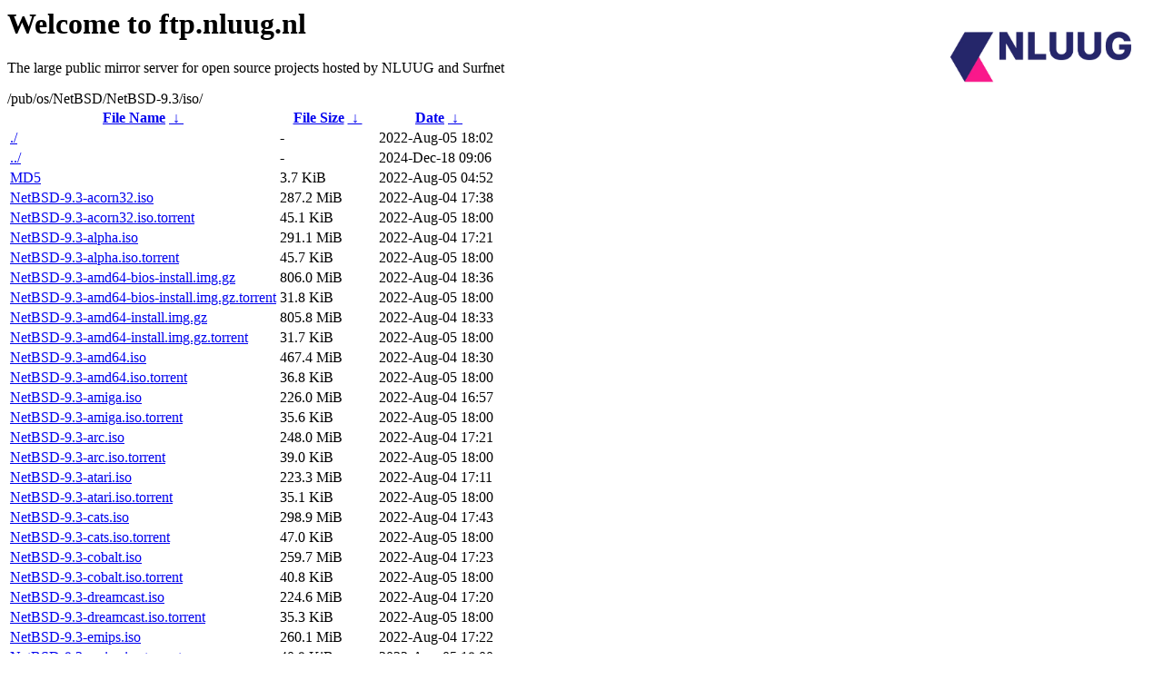

--- FILE ---
content_type: text/html
request_url: https://ftp.nluug.nl/pub/os/NetBSD/NetBSD-9.3/iso/
body_size: 3217
content:
<A HREF="http://www.nluug.nl/"><img src="/.ignore_logo.webp" width=20% align=right alt="[NLUUG]"></A>

<H1>Welcome to ftp.nluug.nl</H1>
<P>The large public mirror server for open source projects hosted by NLUUG and Surfnet</P>
/pub/os/NetBSD/NetBSD-9.3/iso/</h1>
<table id="list"><thead><tr><th style="width:55%"><a href="?C=N&amp;O=A">File Name</a>&nbsp;<a href="?C=N&amp;O=D">&nbsp;&darr;&nbsp;</a></th><th style="width:20%"><a href="?C=S&amp;O=A">File Size</a>&nbsp;<a href="?C=S&amp;O=D">&nbsp;&darr;&nbsp;</a></th><th style="width:25%"><a href="?C=M&amp;O=A">Date</a>&nbsp;<a href="?C=M&amp;O=D">&nbsp;&darr;&nbsp;</a></th></tr></thead>
<tbody><tr><td class="link"><a href="./" title=".">./</a></td><td class="size">-</td><td class="date">2022-Aug-05 18:02</td></tr>
<tr><td class="link"><a href="../" title="..">../</a></td><td class="size">-</td><td class="date">2024-Dec-18 09:06</td></tr>
<tr><td class="link"><a href="MD5" title="MD5">MD5</a></td><td class="size">3.7 KiB</td><td class="date">2022-Aug-05 04:52</td></tr>
<tr><td class="link"><a href="NetBSD-9.3-acorn32.iso" title="NetBSD-9.3-acorn32.iso">NetBSD-9.3-acorn32.iso</a></td><td class="size">287.2 MiB</td><td class="date">2022-Aug-04 17:38</td></tr>
<tr><td class="link"><a href="NetBSD-9.3-acorn32.iso.torrent" title="NetBSD-9.3-acorn32.iso.torrent">NetBSD-9.3-acorn32.iso.torrent</a></td><td class="size">45.1 KiB</td><td class="date">2022-Aug-05 18:00</td></tr>
<tr><td class="link"><a href="NetBSD-9.3-alpha.iso" title="NetBSD-9.3-alpha.iso">NetBSD-9.3-alpha.iso</a></td><td class="size">291.1 MiB</td><td class="date">2022-Aug-04 17:21</td></tr>
<tr><td class="link"><a href="NetBSD-9.3-alpha.iso.torrent" title="NetBSD-9.3-alpha.iso.torrent">NetBSD-9.3-alpha.iso.torrent</a></td><td class="size">45.7 KiB</td><td class="date">2022-Aug-05 18:00</td></tr>
<tr><td class="link"><a href="NetBSD-9.3-amd64-bios-install.img.gz" title="NetBSD-9.3-amd64-bios-install.img.gz">NetBSD-9.3-amd64-bios-install.img.gz</a></td><td class="size">806.0 MiB</td><td class="date">2022-Aug-04 18:36</td></tr>
<tr><td class="link"><a href="NetBSD-9.3-amd64-bios-install.img.gz.torrent" title="NetBSD-9.3-amd64-bios-install.img.gz.torrent">NetBSD-9.3-amd64-bios-install.img.gz.torrent</a></td><td class="size">31.8 KiB</td><td class="date">2022-Aug-05 18:00</td></tr>
<tr><td class="link"><a href="NetBSD-9.3-amd64-install.img.gz" title="NetBSD-9.3-amd64-install.img.gz">NetBSD-9.3-amd64-install.img.gz</a></td><td class="size">805.8 MiB</td><td class="date">2022-Aug-04 18:33</td></tr>
<tr><td class="link"><a href="NetBSD-9.3-amd64-install.img.gz.torrent" title="NetBSD-9.3-amd64-install.img.gz.torrent">NetBSD-9.3-amd64-install.img.gz.torrent</a></td><td class="size">31.7 KiB</td><td class="date">2022-Aug-05 18:00</td></tr>
<tr><td class="link"><a href="NetBSD-9.3-amd64.iso" title="NetBSD-9.3-amd64.iso">NetBSD-9.3-amd64.iso</a></td><td class="size">467.4 MiB</td><td class="date">2022-Aug-04 18:30</td></tr>
<tr><td class="link"><a href="NetBSD-9.3-amd64.iso.torrent" title="NetBSD-9.3-amd64.iso.torrent">NetBSD-9.3-amd64.iso.torrent</a></td><td class="size">36.8 KiB</td><td class="date">2022-Aug-05 18:00</td></tr>
<tr><td class="link"><a href="NetBSD-9.3-amiga.iso" title="NetBSD-9.3-amiga.iso">NetBSD-9.3-amiga.iso</a></td><td class="size">226.0 MiB</td><td class="date">2022-Aug-04 16:57</td></tr>
<tr><td class="link"><a href="NetBSD-9.3-amiga.iso.torrent" title="NetBSD-9.3-amiga.iso.torrent">NetBSD-9.3-amiga.iso.torrent</a></td><td class="size">35.6 KiB</td><td class="date">2022-Aug-05 18:00</td></tr>
<tr><td class="link"><a href="NetBSD-9.3-arc.iso" title="NetBSD-9.3-arc.iso">NetBSD-9.3-arc.iso</a></td><td class="size">248.0 MiB</td><td class="date">2022-Aug-04 17:21</td></tr>
<tr><td class="link"><a href="NetBSD-9.3-arc.iso.torrent" title="NetBSD-9.3-arc.iso.torrent">NetBSD-9.3-arc.iso.torrent</a></td><td class="size">39.0 KiB</td><td class="date">2022-Aug-05 18:00</td></tr>
<tr><td class="link"><a href="NetBSD-9.3-atari.iso" title="NetBSD-9.3-atari.iso">NetBSD-9.3-atari.iso</a></td><td class="size">223.3 MiB</td><td class="date">2022-Aug-04 17:11</td></tr>
<tr><td class="link"><a href="NetBSD-9.3-atari.iso.torrent" title="NetBSD-9.3-atari.iso.torrent">NetBSD-9.3-atari.iso.torrent</a></td><td class="size">35.1 KiB</td><td class="date">2022-Aug-05 18:00</td></tr>
<tr><td class="link"><a href="NetBSD-9.3-cats.iso" title="NetBSD-9.3-cats.iso">NetBSD-9.3-cats.iso</a></td><td class="size">298.9 MiB</td><td class="date">2022-Aug-04 17:43</td></tr>
<tr><td class="link"><a href="NetBSD-9.3-cats.iso.torrent" title="NetBSD-9.3-cats.iso.torrent">NetBSD-9.3-cats.iso.torrent</a></td><td class="size">47.0 KiB</td><td class="date">2022-Aug-05 18:00</td></tr>
<tr><td class="link"><a href="NetBSD-9.3-cobalt.iso" title="NetBSD-9.3-cobalt.iso">NetBSD-9.3-cobalt.iso</a></td><td class="size">259.7 MiB</td><td class="date">2022-Aug-04 17:23</td></tr>
<tr><td class="link"><a href="NetBSD-9.3-cobalt.iso.torrent" title="NetBSD-9.3-cobalt.iso.torrent">NetBSD-9.3-cobalt.iso.torrent</a></td><td class="size">40.8 KiB</td><td class="date">2022-Aug-05 18:00</td></tr>
<tr><td class="link"><a href="NetBSD-9.3-dreamcast.iso" title="NetBSD-9.3-dreamcast.iso">NetBSD-9.3-dreamcast.iso</a></td><td class="size">224.6 MiB</td><td class="date">2022-Aug-04 17:20</td></tr>
<tr><td class="link"><a href="NetBSD-9.3-dreamcast.iso.torrent" title="NetBSD-9.3-dreamcast.iso.torrent">NetBSD-9.3-dreamcast.iso.torrent</a></td><td class="size">35.3 KiB</td><td class="date">2022-Aug-05 18:00</td></tr>
<tr><td class="link"><a href="NetBSD-9.3-emips.iso" title="NetBSD-9.3-emips.iso">NetBSD-9.3-emips.iso</a></td><td class="size">260.1 MiB</td><td class="date">2022-Aug-04 17:22</td></tr>
<tr><td class="link"><a href="NetBSD-9.3-emips.iso.torrent" title="NetBSD-9.3-emips.iso.torrent">NetBSD-9.3-emips.iso.torrent</a></td><td class="size">40.9 KiB</td><td class="date">2022-Aug-05 18:00</td></tr>
<tr><td class="link"><a href="NetBSD-9.3-evbarm-aarch64.iso" title="NetBSD-9.3-evbarm-aarch64.iso">NetBSD-9.3-evbarm-aarch64.iso</a></td><td class="size">585.9 MiB</td><td class="date">2022-Aug-04 19:15</td></tr>
<tr><td class="link"><a href="NetBSD-9.3-evbarm-aarch64.iso.torrent" title="NetBSD-9.3-evbarm-aarch64.iso.torrent">NetBSD-9.3-evbarm-aarch64.iso.torrent</a></td><td class="size">23.1 KiB</td><td class="date">2022-Aug-05 18:00</td></tr>
<tr><td class="link"><a href="NetBSD-9.3-evbarm-earm.iso" title="NetBSD-9.3-evbarm-earm.iso">NetBSD-9.3-evbarm-earm.iso</a></td><td class="size">1.9 GiB</td><td class="date">2022-Aug-04 18:42</td></tr>
<tr><td class="link"><a href="NetBSD-9.3-evbarm-earm.iso.torrent" title="NetBSD-9.3-evbarm-earm.iso.torrent">NetBSD-9.3-evbarm-earm.iso.torrent</a></td><td class="size">38.0 KiB</td><td class="date">2022-Aug-05 18:00</td></tr>
<tr><td class="link"><a href="NetBSD-9.3-evbarm-earmeb.iso" title="NetBSD-9.3-evbarm-earmeb.iso">NetBSD-9.3-evbarm-earmeb.iso</a></td><td class="size">387.9 MiB</td><td class="date">2022-Aug-04 18:45</td></tr>
<tr><td class="link"><a href="NetBSD-9.3-evbarm-earmeb.iso.torrent" title="NetBSD-9.3-evbarm-earmeb.iso.torrent">NetBSD-9.3-evbarm-earmeb.iso.torrent</a></td><td class="size">30.6 KiB</td><td class="date">2022-Aug-05 18:00</td></tr>
<tr><td class="link"><a href="NetBSD-9.3-evbarm-earmhf.iso" title="NetBSD-9.3-evbarm-earmhf.iso">NetBSD-9.3-evbarm-earmhf.iso</a></td><td class="size">1.0 GiB</td><td class="date">2022-Aug-04 19:12</td></tr>
<tr><td class="link"><a href="NetBSD-9.3-evbarm-earmhf.iso.torrent" title="NetBSD-9.3-evbarm-earmhf.iso.torrent">NetBSD-9.3-evbarm-earmhf.iso.torrent</a></td><td class="size">20.7 KiB</td><td class="date">2022-Aug-05 18:00</td></tr>
<tr><td class="link"><a href="NetBSD-9.3-evbarm-earmhfeb.iso" title="NetBSD-9.3-evbarm-earmhfeb.iso">NetBSD-9.3-evbarm-earmhfeb.iso</a></td><td class="size">291.8 MiB</td><td class="date">2022-Aug-04 18:46</td></tr>
<tr><td class="link"><a href="NetBSD-9.3-evbarm-earmhfeb.iso.torrent" title="NetBSD-9.3-evbarm-earmhfeb.iso.torrent">NetBSD-9.3-evbarm-earmhfeb.iso.torrent</a></td><td class="size">45.9 KiB</td><td class="date">2022-Aug-05 18:00</td></tr>
<tr><td class="link"><a href="NetBSD-9.3-evbarm-earmv6hf.iso" title="NetBSD-9.3-evbarm-earmv6hf.iso">NetBSD-9.3-evbarm-earmv6hf.iso</a></td><td class="size">701.8 MiB</td><td class="date">2022-Aug-04 18:57</td></tr>
<tr><td class="link"><a href="NetBSD-9.3-evbarm-earmv6hf.iso.torrent" title="NetBSD-9.3-evbarm-earmv6hf.iso.torrent">NetBSD-9.3-evbarm-earmv6hf.iso.torrent</a></td><td class="size">27.7 KiB</td><td class="date">2022-Aug-05 18:01</td></tr>
<tr><td class="link"><a href="NetBSD-9.3-evbarm-earmv7hf.iso" title="NetBSD-9.3-evbarm-earmv7hf.iso">NetBSD-9.3-evbarm-earmv7hf.iso</a></td><td class="size">973.3 MiB</td><td class="date">2022-Aug-04 19:11</td></tr>
<tr><td class="link"><a href="NetBSD-9.3-evbarm-earmv7hf.iso.torrent" title="NetBSD-9.3-evbarm-earmv7hf.iso.torrent">NetBSD-9.3-evbarm-earmv7hf.iso.torrent</a></td><td class="size">38.3 KiB</td><td class="date">2022-Aug-05 18:01</td></tr>
<tr><td class="link"><a href="NetBSD-9.3-evbarm-earmv7hfeb.iso" title="NetBSD-9.3-evbarm-earmv7hfeb.iso">NetBSD-9.3-evbarm-earmv7hfeb.iso</a></td><td class="size">656.6 MiB</td><td class="date">2022-Aug-04 18:57</td></tr>
<tr><td class="link"><a href="NetBSD-9.3-evbarm-earmv7hfeb.iso.torrent" title="NetBSD-9.3-evbarm-earmv7hfeb.iso.torrent">NetBSD-9.3-evbarm-earmv7hfeb.iso.torrent</a></td><td class="size">25.9 KiB</td><td class="date">2022-Aug-05 18:01</td></tr>
<tr><td class="link"><a href="NetBSD-9.3-evbmips-mips64eb.iso" title="NetBSD-9.3-evbmips-mips64eb.iso">NetBSD-9.3-evbmips-mips64eb.iso</a></td><td class="size">447.1 MiB</td><td class="date">2022-Aug-04 19:11</td></tr>
<tr><td class="link"><a href="NetBSD-9.3-evbmips-mips64eb.iso.torrent" title="NetBSD-9.3-evbmips-mips64eb.iso.torrent">NetBSD-9.3-evbmips-mips64eb.iso.torrent</a></td><td class="size">35.2 KiB</td><td class="date">2022-Aug-05 18:01</td></tr>
<tr><td class="link"><a href="NetBSD-9.3-evbmips-mips64el.iso" title="NetBSD-9.3-evbmips-mips64el.iso">NetBSD-9.3-evbmips-mips64el.iso</a></td><td class="size">473.4 MiB</td><td class="date">2022-Aug-04 19:11</td></tr>
<tr><td class="link"><a href="NetBSD-9.3-evbmips-mips64el.iso.torrent" title="NetBSD-9.3-evbmips-mips64el.iso.torrent">NetBSD-9.3-evbmips-mips64el.iso.torrent</a></td><td class="size">37.2 KiB</td><td class="date">2022-Aug-05 18:01</td></tr>
<tr><td class="link"><a href="NetBSD-9.3-evbmips-mipseb.iso" title="NetBSD-9.3-evbmips-mipseb.iso">NetBSD-9.3-evbmips-mipseb.iso</a></td><td class="size">307.5 MiB</td><td class="date">2022-Aug-04 18:40</td></tr>
<tr><td class="link"><a href="NetBSD-9.3-evbmips-mipseb.iso.torrent" title="NetBSD-9.3-evbmips-mipseb.iso.torrent">NetBSD-9.3-evbmips-mipseb.iso.torrent</a></td><td class="size">48.3 KiB</td><td class="date">2022-Aug-05 18:01</td></tr>
<tr><td class="link"><a href="NetBSD-9.3-evbmips-mipsel.iso" title="NetBSD-9.3-evbmips-mipsel.iso">NetBSD-9.3-evbmips-mipsel.iso</a></td><td class="size">372.8 MiB</td><td class="date">2022-Aug-04 18:44</td></tr>
<tr><td class="link"><a href="NetBSD-9.3-evbmips-mipsel.iso.torrent" title="NetBSD-9.3-evbmips-mipsel.iso.torrent">NetBSD-9.3-evbmips-mipsel.iso.torrent</a></td><td class="size">29.4 KiB</td><td class="date">2022-Aug-05 18:01</td></tr>
<tr><td class="link"><a href="NetBSD-9.3-evbppc.iso" title="NetBSD-9.3-evbppc.iso">NetBSD-9.3-evbppc.iso</a></td><td class="size">237.7 MiB</td><td class="date">2022-Aug-04 19:06</td></tr>
<tr><td class="link"><a href="NetBSD-9.3-evbppc.iso.torrent" title="NetBSD-9.3-evbppc.iso.torrent">NetBSD-9.3-evbppc.iso.torrent</a></td><td class="size">37.4 KiB</td><td class="date">2022-Aug-05 18:01</td></tr>
<tr><td class="link"><a href="NetBSD-9.3-evbsh3-sh3eb.iso" title="NetBSD-9.3-evbsh3-sh3eb.iso">NetBSD-9.3-evbsh3-sh3eb.iso</a></td><td class="size">222.2 MiB</td><td class="date">2022-Aug-04 19:47</td></tr>
<tr><td class="link"><a href="NetBSD-9.3-evbsh3-sh3eb.iso.torrent" title="NetBSD-9.3-evbsh3-sh3eb.iso.torrent">NetBSD-9.3-evbsh3-sh3eb.iso.torrent</a></td><td class="size">35.0 KiB</td><td class="date">2022-Aug-05 18:01</td></tr>
<tr><td class="link"><a href="NetBSD-9.3-evbsh3-sh3el.iso" title="NetBSD-9.3-evbsh3-sh3el.iso">NetBSD-9.3-evbsh3-sh3el.iso</a></td><td class="size">246.5 MiB</td><td class="date">2022-Aug-04 19:48</td></tr>
<tr><td class="link"><a href="NetBSD-9.3-evbsh3-sh3el.iso.torrent" title="NetBSD-9.3-evbsh3-sh3el.iso.torrent">NetBSD-9.3-evbsh3-sh3el.iso.torrent</a></td><td class="size">38.8 KiB</td><td class="date">2022-Aug-05 18:01</td></tr>
<tr><td class="link"><a href="NetBSD-9.3-ews4800mips.iso" title="NetBSD-9.3-ews4800mips.iso">NetBSD-9.3-ews4800mips.iso</a></td><td class="size">253.6 MiB</td><td class="date">2022-Aug-04 19:55</td></tr>
<tr><td class="link"><a href="NetBSD-9.3-ews4800mips.iso.torrent" title="NetBSD-9.3-ews4800mips.iso.torrent">NetBSD-9.3-ews4800mips.iso.torrent</a></td><td class="size">39.9 KiB</td><td class="date">2022-Aug-05 18:01</td></tr>
<tr><td class="link"><a href="NetBSD-9.3-hp300.iso" title="NetBSD-9.3-hp300.iso">NetBSD-9.3-hp300.iso</a></td><td class="size">214.6 MiB</td><td class="date">2022-Aug-04 19:44</td></tr>
<tr><td class="link"><a href="NetBSD-9.3-hp300.iso.torrent" title="NetBSD-9.3-hp300.iso.torrent">NetBSD-9.3-hp300.iso.torrent</a></td><td class="size">33.8 KiB</td><td class="date">2022-Aug-05 18:01</td></tr>
<tr><td class="link"><a href="NetBSD-9.3-hpcarm.iso" title="NetBSD-9.3-hpcarm.iso">NetBSD-9.3-hpcarm.iso</a></td><td class="size">308.6 MiB</td><td class="date">2022-Aug-04 19:55</td></tr>
<tr><td class="link"><a href="NetBSD-9.3-hpcarm.iso.torrent" title="NetBSD-9.3-hpcarm.iso.torrent">NetBSD-9.3-hpcarm.iso.torrent</a></td><td class="size">48.5 KiB</td><td class="date">2022-Aug-05 18:01</td></tr>
<tr><td class="link"><a href="NetBSD-9.3-hpcmips.iso" title="NetBSD-9.3-hpcmips.iso">NetBSD-9.3-hpcmips.iso</a></td><td class="size">257.4 MiB</td><td class="date">2022-Aug-04 20:13</td></tr>
<tr><td class="link"><a href="NetBSD-9.3-hpcmips.iso.torrent" title="NetBSD-9.3-hpcmips.iso.torrent">NetBSD-9.3-hpcmips.iso.torrent</a></td><td class="size">40.5 KiB</td><td class="date">2022-Aug-05 18:01</td></tr>
<tr><td class="link"><a href="NetBSD-9.3-hpcsh.iso" title="NetBSD-9.3-hpcsh.iso">NetBSD-9.3-hpcsh.iso</a></td><td class="size">224.7 MiB</td><td class="date">2022-Aug-04 20:05</td></tr>
<tr><td class="link"><a href="NetBSD-9.3-hpcsh.iso.torrent" title="NetBSD-9.3-hpcsh.iso.torrent">NetBSD-9.3-hpcsh.iso.torrent</a></td><td class="size">35.4 KiB</td><td class="date">2022-Aug-05 18:01</td></tr>
<tr><td class="link"><a href="NetBSD-9.3-hppa.iso" title="NetBSD-9.3-hppa.iso">NetBSD-9.3-hppa.iso</a></td><td class="size">297.3 MiB</td><td class="date">2022-Aug-04 19:51</td></tr>
<tr><td class="link"><a href="NetBSD-9.3-hppa.iso.torrent" title="NetBSD-9.3-hppa.iso.torrent">NetBSD-9.3-hppa.iso.torrent</a></td><td class="size">46.7 KiB</td><td class="date">2022-Aug-05 18:01</td></tr>
<tr><td class="link"><a href="NetBSD-9.3-i386-install.img.gz" title="NetBSD-9.3-i386-install.img.gz">NetBSD-9.3-i386-install.img.gz</a></td><td class="size">1.2 GiB</td><td class="date">2022-Aug-04 21:03</td></tr>
<tr><td class="link"><a href="NetBSD-9.3-i386-install.img.gz.torrent" title="NetBSD-9.3-i386-install.img.gz.torrent">NetBSD-9.3-i386-install.img.gz.torrent</a></td><td class="size">24.3 KiB</td><td class="date">2022-Aug-05 18:01</td></tr>
<tr><td class="link"><a href="NetBSD-9.3-i386.iso" title="NetBSD-9.3-i386.iso">NetBSD-9.3-i386.iso</a></td><td class="size">571.2 MiB</td><td class="date">2022-Aug-04 21:00</td></tr>
<tr><td class="link"><a href="NetBSD-9.3-i386.iso.torrent" title="NetBSD-9.3-i386.iso.torrent">NetBSD-9.3-i386.iso.torrent</a></td><td class="size">22.6 KiB</td><td class="date">2022-Aug-05 18:01</td></tr>
<tr><td class="link"><a href="NetBSD-9.3-ia64.iso" title="NetBSD-9.3-ia64.iso">NetBSD-9.3-ia64.iso</a></td><td class="size">389.7 MiB</td><td class="date">2022-Aug-04 20:23</td></tr>
<tr><td class="link"><a href="NetBSD-9.3-ia64.iso.torrent" title="NetBSD-9.3-ia64.iso.torrent">NetBSD-9.3-ia64.iso.torrent</a></td><td class="size">30.7 KiB</td><td class="date">2022-Aug-05 18:01</td></tr>
<tr><td class="link"><a href="NetBSD-9.3-ibmnws.iso" title="NetBSD-9.3-ibmnws.iso">NetBSD-9.3-ibmnws.iso</a></td><td class="size">241.7 MiB</td><td class="date">2022-Aug-04 20:17</td></tr>
<tr><td class="link"><a href="NetBSD-9.3-ibmnws.iso.torrent" title="NetBSD-9.3-ibmnws.iso.torrent">NetBSD-9.3-ibmnws.iso.torrent</a></td><td class="size">38.0 KiB</td><td class="date">2022-Aug-05 18:01</td></tr>
<tr><td class="link"><a href="NetBSD-9.3-luna68k.iso" title="NetBSD-9.3-luna68k.iso">NetBSD-9.3-luna68k.iso</a></td><td class="size">210.9 MiB</td><td class="date">2022-Aug-04 20:17</td></tr>
<tr><td class="link"><a href="NetBSD-9.3-luna68k.iso.torrent" title="NetBSD-9.3-luna68k.iso.torrent">NetBSD-9.3-luna68k.iso.torrent</a></td><td class="size">33.2 KiB</td><td class="date">2022-Aug-05 18:01</td></tr>
<tr><td class="link"><a href="NetBSD-9.3-mac68k.iso" title="NetBSD-9.3-mac68k.iso">NetBSD-9.3-mac68k.iso</a></td><td class="size">266.0 MiB</td><td class="date">2022-Aug-05 04:47</td></tr>
<tr><td class="link"><a href="NetBSD-9.3-mac68k.iso.torrent" title="NetBSD-9.3-mac68k.iso.torrent">NetBSD-9.3-mac68k.iso.torrent</a></td><td class="size">41.8 KiB</td><td class="date">2022-Aug-05 18:02</td></tr>
<tr><td class="link"><a href="NetBSD-9.3-macppc.iso" title="NetBSD-9.3-macppc.iso">NetBSD-9.3-macppc.iso</a></td><td class="size">383.1 MiB</td><td class="date">2022-Aug-05 04:46</td></tr>
<tr><td class="link"><a href="NetBSD-9.3-macppc.iso.torrent" title="NetBSD-9.3-macppc.iso.torrent">NetBSD-9.3-macppc.iso.torrent</a></td><td class="size">30.2 KiB</td><td class="date">2022-Aug-05 18:02</td></tr>
<tr><td class="link"><a href="NetBSD-9.3-mipsco.iso" title="NetBSD-9.3-mipsco.iso">NetBSD-9.3-mipsco.iso</a></td><td class="size">250.9 MiB</td><td class="date">2022-Aug-04 20:59</td></tr>
<tr><td class="link"><a href="NetBSD-9.3-mipsco.iso.torrent" title="NetBSD-9.3-mipsco.iso.torrent">NetBSD-9.3-mipsco.iso.torrent</a></td><td class="size">39.4 KiB</td><td class="date">2022-Aug-05 18:02</td></tr>
<tr><td class="link"><a href="NetBSD-9.3-mvme68k.iso" title="NetBSD-9.3-mvme68k.iso">NetBSD-9.3-mvme68k.iso</a></td><td class="size">222.1 MiB</td><td class="date">2022-Aug-04 20:53</td></tr>
<tr><td class="link"><a href="NetBSD-9.3-mvme68k.iso.torrent" title="NetBSD-9.3-mvme68k.iso.torrent">NetBSD-9.3-mvme68k.iso.torrent</a></td><td class="size">35.0 KiB</td><td class="date">2022-Aug-05 18:02</td></tr>
<tr><td class="link"><a href="NetBSD-9.3-mvmeppc.iso" title="NetBSD-9.3-mvmeppc.iso">NetBSD-9.3-mvmeppc.iso</a></td><td class="size">238.7 MiB</td><td class="date">2022-Aug-04 21:03</td></tr>
<tr><td class="link"><a href="NetBSD-9.3-mvmeppc.iso.torrent" title="NetBSD-9.3-mvmeppc.iso.torrent">NetBSD-9.3-mvmeppc.iso.torrent</a></td><td class="size">37.6 KiB</td><td class="date">2022-Aug-05 18:02</td></tr>
<tr><td class="link"><a href="NetBSD-9.3-news68k.iso" title="NetBSD-9.3-news68k.iso">NetBSD-9.3-news68k.iso</a></td><td class="size">214.1 MiB</td><td class="date">2022-Aug-04 21:03</td></tr>
<tr><td class="link"><a href="NetBSD-9.3-news68k.iso.torrent" title="NetBSD-9.3-news68k.iso.torrent">NetBSD-9.3-news68k.iso.torrent</a></td><td class="size">33.7 KiB</td><td class="date">2022-Aug-05 18:02</td></tr>
<tr><td class="link"><a href="NetBSD-9.3-newsmips.iso" title="NetBSD-9.3-newsmips.iso">NetBSD-9.3-newsmips.iso</a></td><td class="size">250.6 MiB</td><td class="date">2022-Aug-04 21:28</td></tr>
<tr><td class="link"><a href="NetBSD-9.3-newsmips.iso.torrent" title="NetBSD-9.3-newsmips.iso.torrent">NetBSD-9.3-newsmips.iso.torrent</a></td><td class="size">39.4 KiB</td><td class="date">2022-Aug-05 18:02</td></tr>
<tr><td class="link"><a href="NetBSD-9.3-ofppc.iso" title="NetBSD-9.3-ofppc.iso">NetBSD-9.3-ofppc.iso</a></td><td class="size">254.1 MiB</td><td class="date">2022-Aug-04 21:25</td></tr>
<tr><td class="link"><a href="NetBSD-9.3-ofppc.iso.torrent" title="NetBSD-9.3-ofppc.iso.torrent">NetBSD-9.3-ofppc.iso.torrent</a></td><td class="size">40.0 KiB</td><td class="date">2022-Aug-05 18:02</td></tr>
<tr><td class="link"><a href="NetBSD-9.3-pmax.iso" title="NetBSD-9.3-pmax.iso">NetBSD-9.3-pmax.iso</a></td><td class="size">268.2 MiB</td><td class="date">2022-Aug-04 21:30</td></tr>
<tr><td class="link"><a href="NetBSD-9.3-pmax.iso.torrent" title="NetBSD-9.3-pmax.iso.torrent">NetBSD-9.3-pmax.iso.torrent</a></td><td class="size">42.2 KiB</td><td class="date">2022-Aug-05 18:02</td></tr>
<tr><td class="link"><a href="NetBSD-9.3-prep.iso" title="NetBSD-9.3-prep.iso">NetBSD-9.3-prep.iso</a></td><td class="size">269.5 MiB</td><td class="date">2022-Aug-04 21:31</td></tr>
<tr><td class="link"><a href="NetBSD-9.3-prep.iso.torrent" title="NetBSD-9.3-prep.iso.torrent">NetBSD-9.3-prep.iso.torrent</a></td><td class="size">42.4 KiB</td><td class="date">2022-Aug-05 18:02</td></tr>
<tr><td class="link"><a href="NetBSD-9.3-sandpoint.iso" title="NetBSD-9.3-sandpoint.iso">NetBSD-9.3-sandpoint.iso</a></td><td class="size">261.4 MiB</td><td class="date">2022-Aug-04 21:53</td></tr>
<tr><td class="link"><a href="NetBSD-9.3-sandpoint.iso.torrent" title="NetBSD-9.3-sandpoint.iso.torrent">NetBSD-9.3-sandpoint.iso.torrent</a></td><td class="size">41.1 KiB</td><td class="date">2022-Aug-05 18:02</td></tr>
<tr><td class="link"><a href="NetBSD-9.3-sgimips.iso" title="NetBSD-9.3-sgimips.iso">NetBSD-9.3-sgimips.iso</a></td><td class="size">292.0 MiB</td><td class="date">2022-Aug-04 22:05</td></tr>
<tr><td class="link"><a href="NetBSD-9.3-sgimips.iso.torrent" title="NetBSD-9.3-sgimips.iso.torrent">NetBSD-9.3-sgimips.iso.torrent</a></td><td class="size">45.9 KiB</td><td class="date">2022-Aug-05 18:02</td></tr>
<tr><td class="link"><a href="NetBSD-9.3-shark.iso" title="NetBSD-9.3-shark.iso">NetBSD-9.3-shark.iso</a></td><td class="size">287.8 MiB</td><td class="date">2022-Aug-04 22:18</td></tr>
<tr><td class="link"><a href="NetBSD-9.3-shark.iso.torrent" title="NetBSD-9.3-shark.iso.torrent">NetBSD-9.3-shark.iso.torrent</a></td><td class="size">45.2 KiB</td><td class="date">2022-Aug-05 18:02</td></tr>
<tr><td class="link"><a href="NetBSD-9.3-sparc.iso" title="NetBSD-9.3-sparc.iso">NetBSD-9.3-sparc.iso</a></td><td class="size">258.4 MiB</td><td class="date">2022-Aug-04 22:08</td></tr>
<tr><td class="link"><a href="NetBSD-9.3-sparc.iso.torrent" title="NetBSD-9.3-sparc.iso.torrent">NetBSD-9.3-sparc.iso.torrent</a></td><td class="size">40.6 KiB</td><td class="date">2022-Aug-05 18:02</td></tr>
<tr><td class="link"><a href="NetBSD-9.3-sparc64.iso" title="NetBSD-9.3-sparc64.iso">NetBSD-9.3-sparc64.iso</a></td><td class="size">349.7 MiB</td><td class="date">2022-Aug-04 22:17</td></tr>
<tr><td class="link"><a href="NetBSD-9.3-sparc64.iso.torrent" title="NetBSD-9.3-sparc64.iso.torrent">NetBSD-9.3-sparc64.iso.torrent</a></td><td class="size">54.9 KiB</td><td class="date">2022-Aug-05 18:02</td></tr>
<tr><td class="link"><a href="NetBSD-9.3-sun2.iso" title="NetBSD-9.3-sun2.iso">NetBSD-9.3-sun2.iso</a></td><td class="size">805.3 MiB</td><td class="date">2022-Aug-04 21:30</td></tr>
<tr><td class="link"><a href="NetBSD-9.3-sun2.iso.torrent" title="NetBSD-9.3-sun2.iso.torrent">NetBSD-9.3-sun2.iso.torrent</a></td><td class="size">31.7 KiB</td><td class="date">2022-Aug-05 18:02</td></tr>
<tr><td class="link"><a href="NetBSD-9.3-sun3.iso" title="NetBSD-9.3-sun3.iso">NetBSD-9.3-sun3.iso</a></td><td class="size">226.3 MiB</td><td class="date">2022-Aug-04 22:02</td></tr>
<tr><td class="link"><a href="NetBSD-9.3-sun3.iso.torrent" title="NetBSD-9.3-sun3.iso.torrent">NetBSD-9.3-sun3.iso.torrent</a></td><td class="size">35.6 KiB</td><td class="date">2022-Aug-05 18:02</td></tr>
<tr><td class="link"><a href="NetBSD-9.3-vax.iso" title="NetBSD-9.3-vax.iso">NetBSD-9.3-vax.iso</a></td><td class="size">326.9 MiB</td><td class="date">2022-Aug-04 21:56</td></tr>
<tr><td class="link"><a href="NetBSD-9.3-vax.iso.torrent" title="NetBSD-9.3-vax.iso.torrent">NetBSD-9.3-vax.iso.torrent</a></td><td class="size">51.3 KiB</td><td class="date">2022-Aug-05 18:02</td></tr>
<tr><td class="link"><a href="NetBSD-9.3-x68k.iso" title="NetBSD-9.3-x68k.iso">NetBSD-9.3-x68k.iso</a></td><td class="size">215.8 MiB</td><td class="date">2022-Aug-04 22:09</td></tr>
<tr><td class="link"><a href="NetBSD-9.3-x68k.iso.torrent" title="NetBSD-9.3-x68k.iso.torrent">NetBSD-9.3-x68k.iso.torrent</a></td><td class="size">34.0 KiB</td><td class="date">2022-Aug-05 18:02</td></tr>
<tr><td class="link"><a href="NetBSD-9.3-zaurus.iso" title="NetBSD-9.3-zaurus.iso">NetBSD-9.3-zaurus.iso</a></td><td class="size">290.5 MiB</td><td class="date">2022-Aug-04 22:36</td></tr>
<tr><td class="link"><a href="NetBSD-9.3-zaurus.iso.torrent" title="NetBSD-9.3-zaurus.iso.torrent">NetBSD-9.3-zaurus.iso.torrent</a></td><td class="size">45.7 KiB</td><td class="date">2022-Aug-05 18:02</td></tr>
<tr><td class="link"><a href="SHA512" title="SHA512">SHA512</a></td><td class="size">9.3 KiB</td><td class="date">2022-Aug-05 04:58</td></tr>
</tbody></table><hr>

<p>NLUUG - Open Systems. Open Standards
<br>
Become a member
and get discounts on conferences and more, see <a
href="http://www.nluug.nl/" target=_blank>the NLUUG website</a>!</p>
